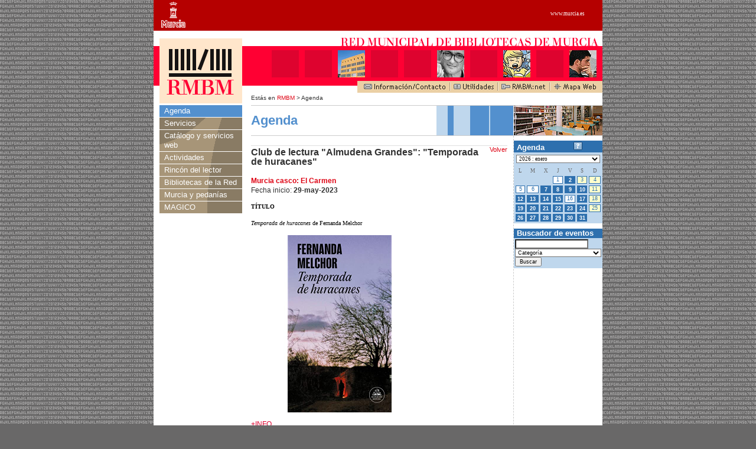

--- FILE ---
content_type: text/html
request_url: http://www.rmbm.org/agenda/index.php?e=8729
body_size: 32806
content:
<!DOCTYPE html PUBLIC "-//W3C//DTD XHTML 1.0 Transitional//EN" "http://www.w3.org/TR/xhtml1/DTD/xhtml1-transitional.dtd">
<html xmlns="http://www.w3.org/1999/xhtml" xml:lang="es" lang="es">
<head>
<title>RMBM - Red Municipal de Bibliotecas de Murcia - Agenda</title>
<meta http-equiv="Content-Type" content="text/html; charset=iso-8859-1" />
<link href="../basico.css" rel="stylesheet" type="text/css" />
<link rel="stylesheet" type="text/css" media="print" href="../print.css" />
<link href="agenda.css" rel="stylesheet" type="text/css" />
</head>

<body>
<div id="cab_ayto"><a name="top" id="top"></a>

		<div id="cab_escudo"><a href="http://nuevoportal.murcia.es" target="_blank"><img src="/imgcomunes/escudo.gif" alt="Ayuntamiento de Murcia"></a></div>

  <div id="cab_url"><a href="http://nuevoportal.murcia.es" target="_blank" title="Ayuntamiento de Murcia">www.murcia.es</a></div>

</div>

<table border="0" align="center" cellpadding="0" cellspacing="0" id="cabecera" summary="Cabecera principal">
  <tr>
    <td><a href="../index.htm"><img src="../imgcomunes/logo.gif" alt="Ir a página principal (Logotipo de RMBM)"  border="0" class="logo" title="Ir a p&aacute;gina principal (Logotipo de RMBM)" /></a></td>
    <td valign="top">      <div align="right">        <img src="../imgcomunes/nombre.gif" alt="Red Municipal de Bibliotecas de la Regi&oacute;n de Murcia" width="610" height="14" /><br />
		<div class="pictos_cabecera"><img src="../pictos/picto1.gif" alt="Autores, obras, soportes, etc..." title="Autores, obras, soportes, etc..."/><img src="../pictos/picto1.gif" alt="Autores, obras, soportes, etc..." title="Autores, obras, soportes, etc..."/><img src="../imgcabecera/foto1.jpg" alt="Autores, obras, soportes, etc..." title="Autores, obras, soportes, etc..."/><img src="../pictos/picto1.gif" alt="Autores, obras, soportes, etc..." title="Autores, obras, soportes, etc..."/><img src="../pictos/picto1.gif" alt="Autores, obras, soportes, etc..." title="Autores, obras, soportes, etc..."/><img src="../imgcabecera/foto3.jpg" alt="Autores, obras, soportes, etc..." title="Autores, obras, soportes, etc..."/><img src="../pictos/picto1.gif" alt="Autores, obras, soportes, etc..." title="Autores, obras, soportes, etc..."/><img src="../imgcabecera/foto5.jpg" alt="Autores, obras, soportes, etc..." title="Autores, obras, soportes, etc..."/><img src="../pictos/picto1.gif" alt="Autores, obras, soportes, etc..." title="Autores, obras, soportes, etc..."/><img src="../imgcabecera/foto8.jpg" alt="Autores, obras, soportes, etc..." title="Autores, obras, soportes, etc..."/></div>
           <table border="0" cellpadding="0" cellspacing="0" id="menuauxiliar" summary="Men&uacute; auxiliar">
            <tr>
              <td valign="bottom"><a href="../informacion/index.htm"><img src="../imgcomunes/submenu1.gif" alt="Informaci&oacute;n y Contacto" width="158" height="15" border="0" /></a></td>
              <td valign="bottom"><a href="../utilidades/index.htm"><img src="../imgcomunes/submenu2.gif" alt="Utilidades" width="81" height="15" border="0" /></a></td>
              <td valign="bottom"><a href="../rmbmnet/" target="_blank"><img src="../imgcomunes/submenu4.gif" alt="Intranet" width="88" height="15" border="0" /></a></td>
             <td valign="bottom"><a href="../mapaweb/index.htm"><img src="../imgcomunes/submenu3.gif" alt="Mapa Web" width="86" height="15" border="0" /></a></td>
            </tr>
      	</table>
          <table border="0" cellpadding="0" cellspacing="0" id="navegacion" summary="L&iacute;nea de navegaci&oacute;n">
            <tr>
              <td id="navegacionfuente">Est&aacute;s en <a href="../index.htm">RMBM</a> &gt; Agenda </td>
            </tr>
          </table>
    </div></td></tr>
</table>
<table border="0" align="center" cellpadding="0" cellspacing="0" id="contenedor" summary="Contenido principal">
  <tr>
    <td width="150" valign="top"><div id="izquierda">
      <div id="menuizquierda">
      <ul id="submenu">
        <li><a href="index.htm" id="agendaon">Agenda</a></li>
        <li id="servicios"><a href="../servicios/index.htm">Servicios</a></li>
        <li id="catalogo"><a href="../catalogo/index.htm">Cat&aacute;logo y servicios web</a></li>
        <li id="actividades"><a href="../actividades/index.htm">Actividades</a></li>
        <li id="rincon"><a href="../rinconlector/index.htm">Rinc&oacute;n del lector </a></li>
        <li id="bibliotecas"><a href="../bibliotecas/index.htm">Bibliotecas de la Red </a></li>
        <li id="murcia"><a href="../murciaypedanias/index.htm">Murcia y pedan&iacute;as </a></li>
        <li id="magico"><a href="../magico/index.htm">MAGICO</a></li>
        </ul></div>
    </div></td>
    <td valign="top"><div align="right">
        </div>
      <div align="right">      </div>
      <table height="50" border="0" cellpadding="0" cellspacing="0" id="titulo" summary="T&iacute;tulo de Secci&oacute;n">
        <tr>
          <td valign="middle"><h1 align="left" id="agenda">Agenda</h1></td>
          <td valign="middle"><h1><img src="../imgcomunes/motivo08.gif" alt="" width="130" height="50" hspace="1" /><img src="../imgcomunes/8.jpg" alt="" width="150" height="50" /></h1></td>
        </tr>
      </table>
	  <table border="0" align="center" cellpadding="0" cellspacing="0" summary="Contenido principal" width="100%">
      <tr>
        <td valign="top"><div id="contenido">

			



<div class="paginador_bloque">
		<div class="paginador_datos"> </div>
		
		<div class="paginador_finalizador">&nbsp;</div>
</div>







    <a  href="index.php" style="float:right; font:11px Arial;" onclick="history.back();return false;">Volver</a>
	<p style="font-size:1.3em; font-weight:bold;">Club de lectura "Almudena Grandes": "Temporada de huracanes"</p>
	<p>
		<b><a href='http://www.rmbm.org/bibliotecas/elcarmen.htm'>Murcia casco: El Carmen</a></b><br>
		Fecha inicio: <b>29-may-2023</b><br>
		
	</p>
	<p><p>
	<strong style="color: black; font-family: Verdana; font-size: x-small;">T&Iacute;TULO</strong></p>
<p>
	<em style="color: black; font-family: Verdana; font-size: x-small;">Temporada de huracanes&nbsp;</em><span style="color: black; font-family: Verdana; font-size: x-small;">de Fernanda Melchor</span></p>
<p>
	<img alt="" src="http://www.rmbm.org/base/imgCK/images/Temporada de huracanes.jpg" width="300" /></p>
<p>
	<a target=_blank class=externo href="http://www.rmbm.org/admin/archivo/docdow.php?id=2397">+INFO</a></p>
<p>
	<strong>Destinatarios</strong><br />
	Juvenil y adultos</p>
<p>
	<strong>Asistencia</strong><br />
	Libre, previa inscripci&oacute;n</p>
<p>
	<strong>Horario<br />
	</strong>18:00 h.</p>
<hr />
<p>
	Los&nbsp;<a target=_blank class=externo href="http://www.clubesdelectura.com/" style="font-family: Verdana; font-size: x-small;">clubes de lectura</a>&nbsp;son grupos de personas que leen al mismo tiempo un libro. Cada uno lo hace en su casa pero una vez al mes, en un d&iacute;a y a una hora fijos, se re&uacute;nen para comentar el libro elegido. En las reuniones se debate sobre lo que se ha le&iacute;do en casa: el estilo literario, la acci&oacute;n misma, los personajes... y es bastante frecuente derivar desde el libro a las experiencias personales de los miembros del club.</p>
<p>
	La elecci&oacute;n de los t&iacute;tulos, los d&iacute;as y el horario surge del acuerdo entre los lectores, los bibliotecarios y los moderadores.<br />
	</p>
<p>
	Actualmente est&aacute;n en funcionamiento 15 clubes de lectura en 13 bibliotecas de la RMBM:</p>
<p style="margin-bottom: 0.0001pt;">
	<span style="font-size: 7.5pt;">Bibliotecas de Murcia:&nbsp;<em>El Carmen</em>&nbsp;(2),&nbsp;<em>Escritor Jos&eacute; Saramago</em>,&nbsp;<em>R&iacute;o Segura,</em>&nbsp;<em>San Basilio</em>&nbsp;(2)&nbsp;<em>y Santiago el Mayor</em></span><span style="font-size: 7.5pt; font-family: Verdana, sans-serif;"><o:p></o:p></span></p>
<p style="margin: 0cm 0cm 0.0001pt;">
	<span style="font-size: 7.5pt;">Biblioteca de Beniaj&aacute;n<br />
	Biblioteca de Cabezo de Torres<br />
	Biblioteca&nbsp;<em>Pelagio Ferrer</em>&nbsp; (El Palmar)<br />
	Biblioteca de Javal&iacute; Nuevo<br />
	Biblioteca de La Alberca<br />
	</span><span style="font-size: 7.5pt;">Biblioteca de Espinardo</span></p>
<p style="margin-top: 0cm;">
	<span style="font-size: 7.5pt;">Biblioteca de Puente Tocinos<br />
	Biblioteca&nbsp;<em>Cronista Antonio Bot&iacute;as</em>&nbsp; (Sangonera La Verde)</span></p></p>








            <p style="clear:both;" align="right" class="subir"><a href="#top">Subir</a></p>
        </div></td>
        <td width="150" valign="top" id="auxiliar12">
		<div id="agdbsq">
		<div id="agdtitulo">Agenda<a href="#" onclick="MM_openBrWindow('ayuda.htm','','scrollbars=yes,width=550,height=500')"><img src="../imgcomunes/ico_ayuda.gif" border="0" alt="Haz clic aquí para ver la ayuda" style='margin-top:2px; margin-left:49px;'/></a></div></div>
			<table width=100% class=calendar border=0 cellspacing=0 cellpadding=0><tr><th class=month><table width=100% border=0 cellspacing=4 cellpadding=0><tr><form method=POST><td align=center><select style='width:100%' onchange='x=this[this.selectedIndex].value; if(x.length) document.location.href = x;'><option> </option><option value='/agenda/index.php?d=200310'>2003 : octubre</option><option value='/agenda/index.php?d=200311'>2003 : noviembre</option><option value='/agenda/index.php?d=200312'>2003 : diciembre</option><option value='/agenda/index.php?d=200401'>2004 : enero</option><option value='/agenda/index.php?d=200402'>2004 : febrero</option><option value='/agenda/index.php?d=200403'>2004 : marzo</option><option value='/agenda/index.php?d=200404'>2004 : abril</option><option value='/agenda/index.php?d=200405'>2004 : mayo</option><option value='/agenda/index.php?d=200406'>2004 : junio</option><option value='/agenda/index.php?d=200409'>2004 : septiembre</option><option value='/agenda/index.php?d=200410'>2004 : octubre</option><option value='/agenda/index.php?d=200411'>2004 : noviembre</option><option value='/agenda/index.php?d=200412'>2004 : diciembre</option><option value='/agenda/index.php?d=200501'>2005 : enero</option><option value='/agenda/index.php?d=200502'>2005 : febrero</option><option value='/agenda/index.php?d=200503'>2005 : marzo</option><option value='/agenda/index.php?d=200504'>2005 : abril</option><option value='/agenda/index.php?d=200505'>2005 : mayo</option><option value='/agenda/index.php?d=200506'>2005 : junio</option><option value='/agenda/index.php?d=200509'>2005 : septiembre</option><option value='/agenda/index.php?d=200510'>2005 : octubre</option><option value='/agenda/index.php?d=200511'>2005 : noviembre</option><option value='/agenda/index.php?d=200512'>2005 : diciembre</option><option value='/agenda/index.php?d=200601'>2006 : enero</option><option value='/agenda/index.php?d=200602'>2006 : febrero</option><option value='/agenda/index.php?d=200603'>2006 : marzo</option><option value='/agenda/index.php?d=200604'>2006 : abril</option><option value='/agenda/index.php?d=200605'>2006 : mayo</option><option value='/agenda/index.php?d=200606'>2006 : junio</option><option value='/agenda/index.php?d=200607'>2006 : julio</option><option value='/agenda/index.php?d=200608'>2006 : agosto</option><option value='/agenda/index.php?d=200609'>2006 : septiembre</option><option value='/agenda/index.php?d=200610'>2006 : octubre</option><option value='/agenda/index.php?d=200611'>2006 : noviembre</option><option value='/agenda/index.php?d=200612'>2006 : diciembre</option><option value='/agenda/index.php?d=200701'>2007 : enero</option><option value='/agenda/index.php?d=200702'>2007 : febrero</option><option value='/agenda/index.php?d=200703'>2007 : marzo</option><option value='/agenda/index.php?d=200704'>2007 : abril</option><option value='/agenda/index.php?d=200705'>2007 : mayo</option><option value='/agenda/index.php?d=200706'>2007 : junio</option><option value='/agenda/index.php?d=200707'>2007 : julio</option><option value='/agenda/index.php?d=200708'>2007 : agosto</option><option value='/agenda/index.php?d=200709'>2007 : septiembre</option><option value='/agenda/index.php?d=200710'>2007 : octubre</option><option value='/agenda/index.php?d=200711'>2007 : noviembre</option><option value='/agenda/index.php?d=200712'>2007 : diciembre</option><option value='/agenda/index.php?d=200801'>2008 : enero</option><option value='/agenda/index.php?d=200802'>2008 : febrero</option><option value='/agenda/index.php?d=200803'>2008 : marzo</option><option value='/agenda/index.php?d=200804'>2008 : abril</option><option value='/agenda/index.php?d=200805'>2008 : mayo</option><option value='/agenda/index.php?d=200806'>2008 : junio</option><option value='/agenda/index.php?d=200807'>2008 : julio</option><option value='/agenda/index.php?d=200809'>2008 : septiembre</option><option value='/agenda/index.php?d=200810'>2008 : octubre</option><option value='/agenda/index.php?d=200811'>2008 : noviembre</option><option value='/agenda/index.php?d=200812'>2008 : diciembre</option><option value='/agenda/index.php?d=200901'>2009 : enero</option><option value='/agenda/index.php?d=200902'>2009 : febrero</option><option value='/agenda/index.php?d=200903'>2009 : marzo</option><option value='/agenda/index.php?d=200904'>2009 : abril</option><option value='/agenda/index.php?d=200905'>2009 : mayo</option><option value='/agenda/index.php?d=200906'>2009 : junio</option><option value='/agenda/index.php?d=200907'>2009 : julio</option><option value='/agenda/index.php?d=200908'>2009 : agosto</option><option value='/agenda/index.php?d=200909'>2009 : septiembre</option><option value='/agenda/index.php?d=200910'>2009 : octubre</option><option value='/agenda/index.php?d=200911'>2009 : noviembre</option><option value='/agenda/index.php?d=200912'>2009 : diciembre</option><option value='/agenda/index.php?d=201001'>2010 : enero</option><option value='/agenda/index.php?d=201002'>2010 : febrero</option><option value='/agenda/index.php?d=201003'>2010 : marzo</option><option value='/agenda/index.php?d=201004'>2010 : abril</option><option value='/agenda/index.php?d=201005'>2010 : mayo</option><option value='/agenda/index.php?d=201006'>2010 : junio</option><option value='/agenda/index.php?d=201007'>2010 : julio</option><option value='/agenda/index.php?d=201008'>2010 : agosto</option><option value='/agenda/index.php?d=201009'>2010 : septiembre</option><option value='/agenda/index.php?d=201010'>2010 : octubre</option><option value='/agenda/index.php?d=201011'>2010 : noviembre</option><option value='/agenda/index.php?d=201012'>2010 : diciembre</option><option value='/agenda/index.php?d=201101'>2011 : enero</option><option value='/agenda/index.php?d=201102'>2011 : febrero</option><option value='/agenda/index.php?d=201103'>2011 : marzo</option><option value='/agenda/index.php?d=201104'>2011 : abril</option><option value='/agenda/index.php?d=201105'>2011 : mayo</option><option value='/agenda/index.php?d=201106'>2011 : junio</option><option value='/agenda/index.php?d=201107'>2011 : julio</option><option value='/agenda/index.php?d=201108'>2011 : agosto</option><option value='/agenda/index.php?d=201109'>2011 : septiembre</option><option value='/agenda/index.php?d=201110'>2011 : octubre</option><option value='/agenda/index.php?d=201111'>2011 : noviembre</option><option value='/agenda/index.php?d=201112'>2011 : diciembre</option><option value='/agenda/index.php?d=201201'>2012 : enero</option><option value='/agenda/index.php?d=201202'>2012 : febrero</option><option value='/agenda/index.php?d=201203'>2012 : marzo</option><option value='/agenda/index.php?d=201204'>2012 : abril</option><option value='/agenda/index.php?d=201205'>2012 : mayo</option><option value='/agenda/index.php?d=201206'>2012 : junio</option><option value='/agenda/index.php?d=201207'>2012 : julio</option><option value='/agenda/index.php?d=201208'>2012 : agosto</option><option value='/agenda/index.php?d=201209'>2012 : septiembre</option><option value='/agenda/index.php?d=201210'>2012 : octubre</option><option value='/agenda/index.php?d=201211'>2012 : noviembre</option><option value='/agenda/index.php?d=201212'>2012 : diciembre</option><option value='/agenda/index.php?d=201301'>2013 : enero</option><option value='/agenda/index.php?d=201302'>2013 : febrero</option><option value='/agenda/index.php?d=201303'>2013 : marzo</option><option value='/agenda/index.php?d=201304'>2013 : abril</option><option value='/agenda/index.php?d=201305'>2013 : mayo</option><option value='/agenda/index.php?d=201306'>2013 : junio</option><option value='/agenda/index.php?d=201309'>2013 : septiembre</option><option value='/agenda/index.php?d=201310'>2013 : octubre</option><option value='/agenda/index.php?d=201311'>2013 : noviembre</option><option value='/agenda/index.php?d=201312'>2013 : diciembre</option><option value='/agenda/index.php?d=201401'>2014 : enero</option><option value='/agenda/index.php?d=201402'>2014 : febrero</option><option value='/agenda/index.php?d=201403'>2014 : marzo</option><option value='/agenda/index.php?d=201404'>2014 : abril</option><option value='/agenda/index.php?d=201405'>2014 : mayo</option><option value='/agenda/index.php?d=201406'>2014 : junio</option><option value='/agenda/index.php?d=201409'>2014 : septiembre</option><option value='/agenda/index.php?d=201410'>2014 : octubre</option><option value='/agenda/index.php?d=201411'>2014 : noviembre</option><option value='/agenda/index.php?d=201412'>2014 : diciembre</option><option value='/agenda/index.php?d=201501'>2015 : enero</option><option value='/agenda/index.php?d=201502'>2015 : febrero</option><option value='/agenda/index.php?d=201503'>2015 : marzo</option><option value='/agenda/index.php?d=201504'>2015 : abril</option><option value='/agenda/index.php?d=201505'>2015 : mayo</option><option value='/agenda/index.php?d=201506'>2015 : junio</option><option value='/agenda/index.php?d=201507'>2015 : julio</option><option value='/agenda/index.php?d=201509'>2015 : septiembre</option><option value='/agenda/index.php?d=201510'>2015 : octubre</option><option value='/agenda/index.php?d=201511'>2015 : noviembre</option><option value='/agenda/index.php?d=201512'>2015 : diciembre</option><option value='/agenda/index.php?d=201601'>2016 : enero</option><option value='/agenda/index.php?d=201602'>2016 : febrero</option><option value='/agenda/index.php?d=201603'>2016 : marzo</option><option value='/agenda/index.php?d=201604'>2016 : abril</option><option value='/agenda/index.php?d=201605'>2016 : mayo</option><option value='/agenda/index.php?d=201606'>2016 : junio</option><option value='/agenda/index.php?d=201607'>2016 : julio</option><option value='/agenda/index.php?d=201609'>2016 : septiembre</option><option value='/agenda/index.php?d=201610'>2016 : octubre</option><option value='/agenda/index.php?d=201611'>2016 : noviembre</option><option value='/agenda/index.php?d=201612'>2016 : diciembre</option><option value='/agenda/index.php?d=201701'>2017 : enero</option><option value='/agenda/index.php?d=201702'>2017 : febrero</option><option value='/agenda/index.php?d=201703'>2017 : marzo</option><option value='/agenda/index.php?d=201704'>2017 : abril</option><option value='/agenda/index.php?d=201705'>2017 : mayo</option><option value='/agenda/index.php?d=201706'>2017 : junio</option><option value='/agenda/index.php?d=201707'>2017 : julio</option><option value='/agenda/index.php?d=201709'>2017 : septiembre</option><option value='/agenda/index.php?d=201710'>2017 : octubre</option><option value='/agenda/index.php?d=201711'>2017 : noviembre</option><option value='/agenda/index.php?d=201712'>2017 : diciembre</option><option value='/agenda/index.php?d=201801'>2018 : enero</option><option value='/agenda/index.php?d=201802'>2018 : febrero</option><option value='/agenda/index.php?d=201803'>2018 : marzo</option><option value='/agenda/index.php?d=201804'>2018 : abril</option><option value='/agenda/index.php?d=201805'>2018 : mayo</option><option value='/agenda/index.php?d=201806'>2018 : junio</option><option value='/agenda/index.php?d=201807'>2018 : julio</option><option value='/agenda/index.php?d=201808'>2018 : agosto</option><option value='/agenda/index.php?d=201809'>2018 : septiembre</option><option value='/agenda/index.php?d=201810'>2018 : octubre</option><option value='/agenda/index.php?d=201811'>2018 : noviembre</option><option value='/agenda/index.php?d=201812'>2018 : diciembre</option><option value='/agenda/index.php?d=201901'>2019 : enero</option><option value='/agenda/index.php?d=201902'>2019 : febrero</option><option value='/agenda/index.php?d=201903'>2019 : marzo</option><option value='/agenda/index.php?d=201904'>2019 : abril</option><option value='/agenda/index.php?d=201905'>2019 : mayo</option><option value='/agenda/index.php?d=201906'>2019 : junio</option><option value='/agenda/index.php?d=201907'>2019 : julio</option><option value='/agenda/index.php?d=201909'>2019 : septiembre</option><option value='/agenda/index.php?d=201910'>2019 : octubre</option><option value='/agenda/index.php?d=201911'>2019 : noviembre</option><option value='/agenda/index.php?d=201912'>2019 : diciembre</option><option value='/agenda/index.php?d=202001'>2020 : enero</option><option value='/agenda/index.php?d=202002'>2020 : febrero</option><option value='/agenda/index.php?d=202003'>2020 : marzo</option><option value='/agenda/index.php?d=202010'>2020 : octubre</option><option value='/agenda/index.php?d=202011'>2020 : noviembre</option><option value='/agenda/index.php?d=202012'>2020 : diciembre</option><option value='/agenda/index.php?d=202101'>2021 : enero</option><option value='/agenda/index.php?d=202102'>2021 : febrero</option><option value='/agenda/index.php?d=202103'>2021 : marzo</option><option value='/agenda/index.php?d=202104'>2021 : abril</option><option value='/agenda/index.php?d=202105'>2021 : mayo</option><option value='/agenda/index.php?d=202106'>2021 : junio</option><option value='/agenda/index.php?d=202107'>2021 : julio</option><option value='/agenda/index.php?d=202109'>2021 : septiembre</option><option value='/agenda/index.php?d=202110'>2021 : octubre</option><option value='/agenda/index.php?d=202111'>2021 : noviembre</option><option value='/agenda/index.php?d=202112'>2021 : diciembre</option><option value='/agenda/index.php?d=202201'>2022 : enero</option><option value='/agenda/index.php?d=202202'>2022 : febrero</option><option value='/agenda/index.php?d=202203'>2022 : marzo</option><option value='/agenda/index.php?d=202204'>2022 : abril</option><option value='/agenda/index.php?d=202205'>2022 : mayo</option><option value='/agenda/index.php?d=202206'>2022 : junio</option><option value='/agenda/index.php?d=202209'>2022 : septiembre</option><option value='/agenda/index.php?d=202210'>2022 : octubre</option><option value='/agenda/index.php?d=202211'>2022 : noviembre</option><option value='/agenda/index.php?d=202212'>2022 : diciembre</option><option value='/agenda/index.php?d=202301'>2023 : enero</option><option value='/agenda/index.php?d=202302'>2023 : febrero</option><option value='/agenda/index.php?d=202303'>2023 : marzo</option><option value='/agenda/index.php?d=202304'>2023 : abril</option><option value='/agenda/index.php?d=202305'>2023 : mayo</option><option value='/agenda/index.php?d=202306'>2023 : junio</option><option value='/agenda/index.php?d=202307'>2023 : julio</option><option value='/agenda/index.php?d=202308'>2023 : agosto</option><option value='/agenda/index.php?d=202309'>2023 : septiembre</option><option value='/agenda/index.php?d=202310'>2023 : octubre</option><option value='/agenda/index.php?d=202311'>2023 : noviembre</option><option value='/agenda/index.php?d=202312'>2023 : diciembre</option><option value='/agenda/index.php?d=202401'>2024 : enero</option><option value='/agenda/index.php?d=202402'>2024 : febrero</option><option value='/agenda/index.php?d=202403'>2024 : marzo</option><option value='/agenda/index.php?d=202404'>2024 : abril</option><option value='/agenda/index.php?d=202405'>2024 : mayo</option><option value='/agenda/index.php?d=202406'>2024 : junio</option><option value='/agenda/index.php?d=202407'>2024 : julio</option><option value='/agenda/index.php?d=202409'>2024 : septiembre</option><option value='/agenda/index.php?d=202410'>2024 : octubre</option><option value='/agenda/index.php?d=202411'>2024 : noviembre</option><option value='/agenda/index.php?d=202412'>2024 : diciembre</option><option value='/agenda/index.php?d=202501'>2025 : enero</option><option value='/agenda/index.php?d=202502'>2025 : febrero</option><option value='/agenda/index.php?d=202503'>2025 : marzo</option><option value='/agenda/index.php?d=202504'>2025 : abril</option><option value='/agenda/index.php?d=202505'>2025 : mayo</option><option value='/agenda/index.php?d=202506'>2025 : junio</option><option value='/agenda/index.php?d=202507'>2025 : julio</option><option value='/agenda/index.php?d=202508'>2025 : agosto</option><option value='/agenda/index.php?d=202509'>2025 : septiembre</option><option value='/agenda/index.php?d=202510'>2025 : octubre</option><option value='/agenda/index.php?d=202511'>2025 : noviembre</option><option value='/agenda/index.php?d=202512'>2025 : diciembre</option><option value='/agenda/index.php?d=202601' selected>2026 : enero</option><option value='/agenda/index.php?d=202602'>2026 : febrero</option><option value='/agenda/index.php?d=202603'>2026 : marzo</option><option value='/agenda/index.php?d=202604'>2026 : abril</option><option value='/agenda/index.php?d=202605'>2026 : mayo</option><option value='/agenda/index.php?d=202606'>2026 : junio</option><option value='/agenda/index.php?d=202607'>2026 : julio</option><option value='/agenda/index.php?d=202608'>2026 : agosto</option><option value='/agenda/index.php?d=202609'>2026 : septiembre</option><option value='/agenda/index.php?d=202610'>2026 : octubre</option><option value='/agenda/index.php?d=202611'>2026 : noviembre</option></select></td><noscript><td><input type=submit value=' &#187; '></td></noscript></form></tr></table></th></tr><tr><th class=daylist><table width=100% class=calendar id=calendar border=0 cellspacing=3 cellpadding=0><tr><td class=weekday align=center>L</td><td class=weekday align=center>M</td><td class=weekday align=center>X</td><td class=weekday align=center>J</td><td class=weekday align=center>V</td><td class=weekday align=center>S</td><td class=weekday align=center>D</td></tr><tr><td class=dayoff>29</td><td class=dayoff>30</td><td class=dayoff>31</td><td  class=day> 1</td><td id=linked class=day><a class=day href='/agenda/index.php?d=20260102&n=1'> 2</a></td><td  class=weekend> 3</td><td  class=weekend> 4</td></tr><tr><td  class=day> 5</td><td  class=day> 6</td><td id=linked class=day><a class=day href='/agenda/index.php?d=20260107&n=1'> 7</a></td><td id=linked class=day><a class=day href='/agenda/index.php?d=20260108&n=1'> 8</a></td><td id=linked class=day><a class=day href='/agenda/index.php?d=20260109&n=1'> 9</a></td><td id=linked class=weekend><a class=day href='/agenda/index.php?d=20260110&n=1'>10</a></td><td  class=weekend>11</td></tr><tr><td id=linked class=day><a class=day href='/agenda/index.php?d=20260112&n=1'>12</a></td><td id=linked class=day><a class=day href='/agenda/index.php?d=20260113&n=1'>13</a></td><td id=linked class=day><a class=day href='/agenda/index.php?d=20260114&n=1'>14</a></td><td id=linked class=day><a class=day href='/agenda/index.php?d=20260115&n=1'>15</a></td><td  class=day>16</td><td id=linked class=weekend><a class=day href='/agenda/index.php?d=20260117&n=1'>17</a></td><td  class=weekend>18</td></tr><tr><td id=linked class=day><a class=day href='/agenda/index.php?d=20260119&n=1'>19</a></td><td id=linked class=day><a class=day href='/agenda/index.php?d=20260120&n=1'>20</a></td><td id=linked class=day><a class=day href='/agenda/index.php?d=20260121&n=1'>21</a></td><td id=linked class=day><a class=day href='/agenda/index.php?d=20260122&n=1'>22</a></td><td id=linked class=day><a class=day href='/agenda/index.php?d=20260123&n=1'>23</a></td><td id=linked class=weekend><a class=day href='/agenda/index.php?d=20260124&n=1'>24</a></td><td  class=weekend>25</td></tr><tr><td id=linked class=day><a class=day href='/agenda/index.php?d=20260126&n=1'>26</a></td><td id=linked class=day><a class=day href='/agenda/index.php?d=20260127&n=1'>27</a></td><td id=linked class=day><a class=day href='/agenda/index.php?d=20260128&n=1'>28</a></td><td id=linked class=day><a class=day href='/agenda/index.php?d=20260129&n=1'>29</a></td><td id=linked class=day><a class=day href='/agenda/index.php?d=20260130&n=1'>30</a></td><td id=linked class=weekend><a class=day href='/agenda/index.php?d=20260131&n=1'>31</a></td><td class='weekend dayoff'>01</td></tr></table></th></tr></table>
			<div id="agdbsq">
			<form action="index.php" method=GET><input type=hidden name=b value=1>
				<div id="agdtitulo">Buscador de eventos</div>
				<div id="agdcontenido">
					<input id="q" type=text name=q value='' size=22 maxlength=50><br>
					<select name=c>
						<option value=0>Categoría</option>
						<option  value=6>Aljucer</option><option  value=7>Alquerías</option><option  value=10>Barqueros</option><option  value=11>Beniaján</option><option  value=67>Bibliotecas filiales</option><option  value=12>Cabezo de Torres</option><option  value=20>Churra</option><option  value=19>Corvera</option><option  value=70>Días mundiales e internacionales</option><option  value=58>El Palmar</option><option  value=38>El Puntal</option><option  value=39>El Raal</option><option  value=68>En esta misma web</option><option  value=22>Era Alta</option><option  value=26>Guadalupe</option><option  value=27>Javalí Nuevo</option><option  value=4>La Alberca</option><option  value=35>La Ñora</option><option  value=21>Los Dolores</option><option  value=32>Los Martínez del Puerto</option><option  value=40>Los Ramos</option><option  value=2>Murcia casco</option><option  value=61>Murcia casco: El Carmen</option><option  value=59>Murcia casco: Espinardo</option><option  value=60>Murcia casco: José Saramago</option><option  value=65>Murcia casco: Río Segura</option><option  value=62>Murcia casco: San Basilio</option><option  value=66>Murcia casco: Santiago El Mayor</option><option  value=37>Puente Tocinos</option><option  value=43>Rincón de Seca</option><option  value=69>RMBM</option><option  value=47>Sangonera La Verde</option><option  value=55>Zeneta</option>
					</select>
					<input type="submit" id="agdbtn" value="Buscar">
				</div>
			</form>
			<div>

          <!-- <div class="auxiliarbanda01">
            <h5>Enlaces relacionados</h5>
          </div><div class="auxiliartexto">
          Consectetur
                adipisicing elit, ullamco laboris nisi velit esse cillum dolore.
                In reprehenderit in voluptate ut labore et dolore magsna aliqua.
          Sunt in culpa consectetur adipisicing elit, excepteur sint occaecat.</div> -->
		</td>
      </tr>
    </table></td>
  </tr>
</table>
<script language="JavaScript" type="text/JavaScript">

<!--

function MM_openBrWindow(theURL,winName,features) { //v2.0

  window.open(theURL,winName,features);

}

//-->

</script>

<table width="100%" border="0" align="center" cellpadding="0" cellspacing="0" id="pie" summary="Pie de p&aacute;gina">

  <tr>

    <td align="center">RMBM.  <a href="#" onClick="MM_openBrWindow('/privacidad/index.htm','','scrollbars=yes,width=550,height=500')">Privacidad</a><img src="/imgcomunes/ico_popup.gif" alt="Ventana emergente" width="14" height="12" border="0" align="absmiddle" />&nbsp;<a href="#" onClick="MM_openBrWindow('/avisolegal/index.htm','','scrollbars=yes,width=580,height=500')">Aviso Legal</a><img src="/imgcomunes/ico_popup.gif" alt="Ventana emergente" width="14" height="12" border="0" align="absmiddle" />&nbsp;<a href="/accesibilidad/index.htm">Accesibilidad</a></td>

  </tr>

</table>

<table width="760" border="0" align="center" cellpadding="0" cellspacing="0" bgcolor="#B50000" summary="Pie de página">

  <tr>

    <td height="20">

      <div align="center"><font face="Verdana, Arial, Helvetica, sans-serif" size="1" color="#FFFFFF"> &copy; Ayuntamiento de Murcia, 2001- . Glorieta de España. s/n - 30004 Murcia-España. Tel.: 968 358 600</font></div></td>

  </tr>

</table>

<script type="text/javascript">



var gaJsHost = (("https:" == document.location.protocol) ? "https://ssl." : "http://www.");



document.write(unescape("%3Cscript src='" + gaJsHost + "google-analytics.com/ga.js' type='text/javascript'%3E%3C/script%3E"));



</script>



<script type="text/javascript">



try {



var pageTracker = _gat._getTracker("UA-7495692-1");



pageTracker._trackPageview();



} catch(err) {}</script>


</body>
</html>


--- FILE ---
content_type: text/css
request_url: http://www.rmbm.org/agenda/agenda.css
body_size: 2734
content:
.calendar { width:100%; border: solid 0px; background-color: #BFD7ED; cursor: default;}
.calendar #calendar { background-color: #BFD7ED; border-width: 0px; }
.calendar .month { background-color: #BFD7ED; padding: 0px; }
.calendar .daylist { padding: 0px; border-width: 0px; }
.calendar .weekday { font: 9px Verdana; color: #666; background-color: #BFD7ED; padding: 1px 3px 1px 3px; }
.calendar .day, .calendar .dayoff, .calendar .weekend { 
	font: 9px Arial; 
	color: #2E70AE; 
	background-color: white; 
	text-align: center; 
	border: solid 1px #2E70AE; 
}

.calendar .weekend {
	background-color: #FFFFCC;
}

.calendar .day#linked, .calendar .day#linked a { 
	background-color: #2E70AE; 
	color: #FFFFFF; 
}

.calendar a.day, .calendar a.day:visited, .calendar a.month, .calendar a.month:visited { 
	color: white; 
	text-decoration: none; 
	font-weight: bold; 
	border-width: 0px; 
	padding: 0px; 
	padding-top: 1px;
	display: block;
	background-color: #2E70AE;
}
.calendar .dayoff { color: #BFD7ED; background-color: #BFD7ED;  border: solid 1px #BFD7ED;}
.calendar select, .calendar input { width:10%; font: 9px Verdana; background-color: #dddddd; }
.calendar select { background-color: white; }



#ficha { font: x-small Verdana; color: #498DB0; }
#ficha a { color: #498DB0; } #ficha a:hover { font-weight: normal; }

.pager {
	clear: both;
	text-align: right;
}
.pager a.on, .pager a.on:visited {
	color: black;
	font-weight: bold;
}


.titular {
	margin-top: 1em;
	clear: both;
}


#agdbsq {
	background-color: white;
	padding-top: 0.7em;
}
#agdbsq form { margin: 0px; }
#agdbsq #agdtitulo {
	background-color: #2E70AE; 
	color: white; 
	font-size: 13px;
	padding: 0px 5px; 
	font-weight: bold;
}
#agdbsq #agdcontenido {
	background-color: #BFD7ED; 
	margin-bottom: 2em;
	padding: 0.2em;
}
#agdbsq #agdcontenido select, #agdbsq #agdcontenido #q {
	font-size: xx-small;
	background-color: white;
}
#agdbsq #agdcontenido select { width: 100%; }
#agdbtn { font-size: xx-small; }

#filtro_agenda {
	border-top: 1px dashed #ccc;
	border-bottom: 1px dashed #ccc;
	padding: 4px 0;
}

.activo {
	font-weight: bold;
}

/**************************************************************
Paginador
**************************************************************/

.paginador_datos {float: left; width: 190px;}
.paginador { margin-left: 190px; text-align: right;}
.paginador a {padding: 0px 4px; color: #DE0313; text-decoration: none;}
.paginador a:hover {background-color: #DE0313; text-decoration: none; color: #fff;}
.paginador_finalizador { clear: both; height: 1px;}

 a.pag_activado, a:visited.pag_activado {background-color: #DE0313; text-decoration: none; color: #fff;}

/***************************************************************/

--- FILE ---
content_type: text/css
request_url: http://www.rmbm.org/print.css
body_size: 57
content:
body {
	background-image: none;
	background: #FFFFFF;
	}
